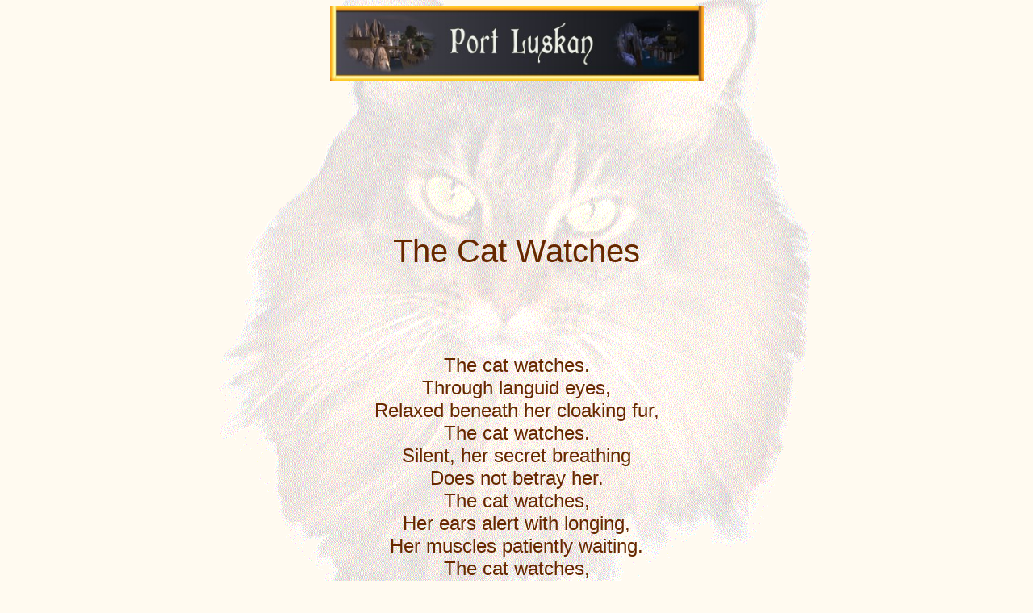

--- FILE ---
content_type: text/html
request_url: http://www.marae.net/bardic/TheCatWatches.html
body_size: 4188
content:
<!DOCTYPE HTML PUBLIC "-//W3C//DTD HTML 4.01 Transitional//EN">

<html>
<head><meta http-equiv="Content-Type" content="text/html; charset=utf-8">
<title>The Cat Watches</title>
<link rel="stylesheet" type="text/css" href="http://www.marae.net/styles/portluskan.css">
<style type="text/css">
     body {background-color: #fffaf0; background-image:url("http://www.marae.net/images/CatWatches.gif"); background-repeat:no-repeat; background-attachment:fixed; background-position:center;}
</style> 
</head>

<div id="header">
<center><a href="http://www.portluskan.net/bardiccircle.html"><img alt="back to The Bardic Circle" src="http://www.marae.net/images/PLBannerTwoPicsLogoSize.jpg" height="92" width="463" border="0"></a></center>
<br>
</div>
<div id="content">
<br>
<br>
<br>
<br>
<br>
<br>
<br>
<br>
<style type="text/css">
     h1 {font-size: 2.5em; font-family: "Lucida Calligraphy", "Comic Sans MS", verdana, arial, helvetica; color: #662800; text-align: center; }
		 h5 {font-size: 1.2em; font-family: "Lucida Calligraphy", "Comic Sans MS", verdana, arial, helvetica; color: #662800; text-align: center; font-weight: normal;}
     p  {font-size: 1.5em; font-family: "Lucida Calligraphy", "Comic Sans MS", verdana, arial, helvetica; color: #662800; text-align: center; }
</style>

<h1>The Cat Watches</h1>
<br>
<br>
<br>
<p>The cat watches.<br>
Through languid eyes,<br>
Relaxed beneath her cloaking fur,<br>
The cat watches.<br>
Silent, her secret breathing<br>
Does not betray her.<br>
The cat watches,<br>
Her ears alert with longing,<br>
Her muscles patiently waiting.<br>
The cat watches,<br>
Intent upon some hidden goal.<br>
Unblinking,<br>
The cat watches.<br>
A flash of movement; imperceptibly<br>
Her body awakens.<br>
The cat watches,<br>
Quietly calculating<br>
Some enigmatic response.<br>
The cat watches.<br>
The mystery of her gaze<br>
Encompassing all, revealing none,<br>
The cat watches.<br>
</p>
<br>
<br>
<br>
&nbsp;&nbsp;&nbsp;&nbsp;&nbsp;&nbsp;&nbsp;&nbsp;&nbsp;&nbsp;&nbsp;&nbsp; <h5>~ Marae Price</h5>
<br>
<br>
<br>
<br>
<br>
<br>
<br>
<br>
<center><h3>About "The Cat Watches"</h3></center>
<br>
<br>
I wrote this poem and then thought how perfect it would be to have it 
superimposed over a picture of a cat watching. I went online and looked for 
something suitable in the public domain. I found a lovely image of a Maine Coon 
cat (my own cat was a Maine Coon, with the same coloration, so this was 
especially fitting.) I did all the stuff you have to do with a photo-editor to 
get just the head, adjusted the color so it would lie subtly behind the words, 
plopped it on a page in my word processor, and arranged the poem over it. It 
looked great! I printed out a few copies on very nice paper and gave at least 
one or two to friends.
<br>
<br>
Not long thereafter, my power went out during a defrag, and my computer wouldn't
boot up afterwards. I got a new computer, put the old hard drive in it as a
second internal drive, and set about seeing what I could salvage. Other than the
boot sectors, the only casualty of consequence was the folder where I had my
images stored, including the image for "The Cat Watches" and all its precedents.
Thankfully, I still had the word processor document, but I had no idea how to 
get the image out of it.
<br>
<br>
For years the poem languished thus, but this morning I got ambitious and did 
what I could have done all along: made a copy of the document, removed the 
words, and took a screenshot of the image. Then I dropped it into my graphics 
editor, tweaked the transparency, and <i>saved a bunch of copies</i> at all 
stages of the process.
<br>
<br>
At last, I can post this online, as I have wished I could do for years. Enjoy!
<br>
<br>
A postscript: The font I used for the poem is Lucida Calligraphy. If the text
looks kind of ordinary, you might not have this font installed.
<br>
<br>
<br>
</div>
<div id="footer">
<center>"The Cat Watches" &#169; 2003 Marae Price
<br>
<br>
Site hosted by <a href="http://netfronts.com/index.html">Netfronts</a></center>
</div>
</body>
</html>


--- FILE ---
content_type: text/css
request_url: http://www.marae.net/styles/portluskan.css
body_size: 466
content:
 body {background-color : #F0F8FF;  font-size : 1em;  color : #191970; font-family : verdana, arial, helvetica; }
 h1 { font-weight : normal; color : #191970; }
 h2 { font-weight : normal; color : #191970; }
 h3 { font-weight : normal; color : #191970; }
 h4 { font-weight : normal; color : #191970; } 
 h5 { font-weight : normal; font-style : italic; color : #191970; } 
 #content {margin-left : 15%; margin-right : 15%; }
 #footer {font-size : 0.7em; clear : both}